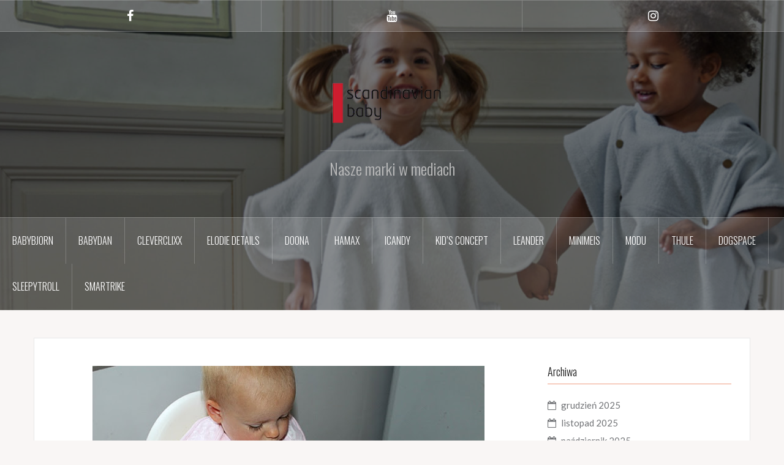

--- FILE ---
content_type: text/html; charset=UTF-8
request_url: https://scandinavianbaby.media/kreatywniewdomu-pl-06-2019-herobility-na-drodze-ku-samodzielnosci/
body_size: 10298
content:
<!DOCTYPE html>
<html lang="pl-PL">
<head>
<meta charset="UTF-8">
<meta name="viewport" content="width=device-width, initial-scale=1">
<link rel="profile" href="http://gmpg.org/xfn/11">
<link rel="pingback" href="https://scandinavianbaby.media/xmlrpc.php">
<link rel="shortcut icon" href="http://scandinavianbaby.media/wp-content/uploads/2018/11/logo_scaninavianbaby_dobre.jpg" />

<title>Kreatywniewdomu.pl &#8211; 06.2019 &#8211; Herobility &#8211; na drodze ku samodzielności</title>
<meta name='robots' content='max-image-preview:large' />
<link rel='dns-prefetch' href='//fonts.googleapis.com' />
<link rel="alternate" type="application/rss+xml" title=" &raquo; Kanał z wpisami" href="https://scandinavianbaby.media/feed/" />
<link rel="alternate" type="application/rss+xml" title=" &raquo; Kanał z komentarzami" href="https://scandinavianbaby.media/comments/feed/" />
<link rel="alternate" type="application/rss+xml" title=" &raquo; Kreatywniewdomu.pl &#8211; 06.2019 &#8211; Herobility &#8211; na drodze ku samodzielności Kanał z komentarzami" href="https://scandinavianbaby.media/kreatywniewdomu-pl-06-2019-herobility-na-drodze-ku-samodzielnosci/feed/" />
<script type="text/javascript">
window._wpemojiSettings = {"baseUrl":"https:\/\/s.w.org\/images\/core\/emoji\/14.0.0\/72x72\/","ext":".png","svgUrl":"https:\/\/s.w.org\/images\/core\/emoji\/14.0.0\/svg\/","svgExt":".svg","source":{"concatemoji":"https:\/\/scandinavianbaby.media\/wp-includes\/js\/wp-emoji-release.min.js?ver=6.3.7"}};
/*! This file is auto-generated */
!function(i,n){var o,s,e;function c(e){try{var t={supportTests:e,timestamp:(new Date).valueOf()};sessionStorage.setItem(o,JSON.stringify(t))}catch(e){}}function p(e,t,n){e.clearRect(0,0,e.canvas.width,e.canvas.height),e.fillText(t,0,0);var t=new Uint32Array(e.getImageData(0,0,e.canvas.width,e.canvas.height).data),r=(e.clearRect(0,0,e.canvas.width,e.canvas.height),e.fillText(n,0,0),new Uint32Array(e.getImageData(0,0,e.canvas.width,e.canvas.height).data));return t.every(function(e,t){return e===r[t]})}function u(e,t,n){switch(t){case"flag":return n(e,"\ud83c\udff3\ufe0f\u200d\u26a7\ufe0f","\ud83c\udff3\ufe0f\u200b\u26a7\ufe0f")?!1:!n(e,"\ud83c\uddfa\ud83c\uddf3","\ud83c\uddfa\u200b\ud83c\uddf3")&&!n(e,"\ud83c\udff4\udb40\udc67\udb40\udc62\udb40\udc65\udb40\udc6e\udb40\udc67\udb40\udc7f","\ud83c\udff4\u200b\udb40\udc67\u200b\udb40\udc62\u200b\udb40\udc65\u200b\udb40\udc6e\u200b\udb40\udc67\u200b\udb40\udc7f");case"emoji":return!n(e,"\ud83e\udef1\ud83c\udffb\u200d\ud83e\udef2\ud83c\udfff","\ud83e\udef1\ud83c\udffb\u200b\ud83e\udef2\ud83c\udfff")}return!1}function f(e,t,n){var r="undefined"!=typeof WorkerGlobalScope&&self instanceof WorkerGlobalScope?new OffscreenCanvas(300,150):i.createElement("canvas"),a=r.getContext("2d",{willReadFrequently:!0}),o=(a.textBaseline="top",a.font="600 32px Arial",{});return e.forEach(function(e){o[e]=t(a,e,n)}),o}function t(e){var t=i.createElement("script");t.src=e,t.defer=!0,i.head.appendChild(t)}"undefined"!=typeof Promise&&(o="wpEmojiSettingsSupports",s=["flag","emoji"],n.supports={everything:!0,everythingExceptFlag:!0},e=new Promise(function(e){i.addEventListener("DOMContentLoaded",e,{once:!0})}),new Promise(function(t){var n=function(){try{var e=JSON.parse(sessionStorage.getItem(o));if("object"==typeof e&&"number"==typeof e.timestamp&&(new Date).valueOf()<e.timestamp+604800&&"object"==typeof e.supportTests)return e.supportTests}catch(e){}return null}();if(!n){if("undefined"!=typeof Worker&&"undefined"!=typeof OffscreenCanvas&&"undefined"!=typeof URL&&URL.createObjectURL&&"undefined"!=typeof Blob)try{var e="postMessage("+f.toString()+"("+[JSON.stringify(s),u.toString(),p.toString()].join(",")+"));",r=new Blob([e],{type:"text/javascript"}),a=new Worker(URL.createObjectURL(r),{name:"wpTestEmojiSupports"});return void(a.onmessage=function(e){c(n=e.data),a.terminate(),t(n)})}catch(e){}c(n=f(s,u,p))}t(n)}).then(function(e){for(var t in e)n.supports[t]=e[t],n.supports.everything=n.supports.everything&&n.supports[t],"flag"!==t&&(n.supports.everythingExceptFlag=n.supports.everythingExceptFlag&&n.supports[t]);n.supports.everythingExceptFlag=n.supports.everythingExceptFlag&&!n.supports.flag,n.DOMReady=!1,n.readyCallback=function(){n.DOMReady=!0}}).then(function(){return e}).then(function(){var e;n.supports.everything||(n.readyCallback(),(e=n.source||{}).concatemoji?t(e.concatemoji):e.wpemoji&&e.twemoji&&(t(e.twemoji),t(e.wpemoji)))}))}((window,document),window._wpemojiSettings);
</script>
<style type="text/css">
img.wp-smiley,
img.emoji {
	display: inline !important;
	border: none !important;
	box-shadow: none !important;
	height: 1em !important;
	width: 1em !important;
	margin: 0 0.07em !important;
	vertical-align: -0.1em !important;
	background: none !important;
	padding: 0 !important;
}
</style>
	<link rel='stylesheet' id='oria-bootstrap-css' href='https://scandinavianbaby.media/wp-content/themes/oria/css/bootstrap/bootstrap.min.css?ver=1' type='text/css' media='all' />
<link rel='stylesheet' id='wp-block-library-css' href='https://scandinavianbaby.media/wp-includes/css/dist/block-library/style.min.css?ver=6.3.7' type='text/css' media='all' />
<style id='classic-theme-styles-inline-css' type='text/css'>
/*! This file is auto-generated */
.wp-block-button__link{color:#fff;background-color:#32373c;border-radius:9999px;box-shadow:none;text-decoration:none;padding:calc(.667em + 2px) calc(1.333em + 2px);font-size:1.125em}.wp-block-file__button{background:#32373c;color:#fff;text-decoration:none}
</style>
<style id='global-styles-inline-css' type='text/css'>
body{--wp--preset--color--black: #000000;--wp--preset--color--cyan-bluish-gray: #abb8c3;--wp--preset--color--white: #ffffff;--wp--preset--color--pale-pink: #f78da7;--wp--preset--color--vivid-red: #cf2e2e;--wp--preset--color--luminous-vivid-orange: #ff6900;--wp--preset--color--luminous-vivid-amber: #fcb900;--wp--preset--color--light-green-cyan: #7bdcb5;--wp--preset--color--vivid-green-cyan: #00d084;--wp--preset--color--pale-cyan-blue: #8ed1fc;--wp--preset--color--vivid-cyan-blue: #0693e3;--wp--preset--color--vivid-purple: #9b51e0;--wp--preset--gradient--vivid-cyan-blue-to-vivid-purple: linear-gradient(135deg,rgba(6,147,227,1) 0%,rgb(155,81,224) 100%);--wp--preset--gradient--light-green-cyan-to-vivid-green-cyan: linear-gradient(135deg,rgb(122,220,180) 0%,rgb(0,208,130) 100%);--wp--preset--gradient--luminous-vivid-amber-to-luminous-vivid-orange: linear-gradient(135deg,rgba(252,185,0,1) 0%,rgba(255,105,0,1) 100%);--wp--preset--gradient--luminous-vivid-orange-to-vivid-red: linear-gradient(135deg,rgba(255,105,0,1) 0%,rgb(207,46,46) 100%);--wp--preset--gradient--very-light-gray-to-cyan-bluish-gray: linear-gradient(135deg,rgb(238,238,238) 0%,rgb(169,184,195) 100%);--wp--preset--gradient--cool-to-warm-spectrum: linear-gradient(135deg,rgb(74,234,220) 0%,rgb(151,120,209) 20%,rgb(207,42,186) 40%,rgb(238,44,130) 60%,rgb(251,105,98) 80%,rgb(254,248,76) 100%);--wp--preset--gradient--blush-light-purple: linear-gradient(135deg,rgb(255,206,236) 0%,rgb(152,150,240) 100%);--wp--preset--gradient--blush-bordeaux: linear-gradient(135deg,rgb(254,205,165) 0%,rgb(254,45,45) 50%,rgb(107,0,62) 100%);--wp--preset--gradient--luminous-dusk: linear-gradient(135deg,rgb(255,203,112) 0%,rgb(199,81,192) 50%,rgb(65,88,208) 100%);--wp--preset--gradient--pale-ocean: linear-gradient(135deg,rgb(255,245,203) 0%,rgb(182,227,212) 50%,rgb(51,167,181) 100%);--wp--preset--gradient--electric-grass: linear-gradient(135deg,rgb(202,248,128) 0%,rgb(113,206,126) 100%);--wp--preset--gradient--midnight: linear-gradient(135deg,rgb(2,3,129) 0%,rgb(40,116,252) 100%);--wp--preset--font-size--small: 13px;--wp--preset--font-size--medium: 20px;--wp--preset--font-size--large: 36px;--wp--preset--font-size--x-large: 42px;--wp--preset--spacing--20: 0.44rem;--wp--preset--spacing--30: 0.67rem;--wp--preset--spacing--40: 1rem;--wp--preset--spacing--50: 1.5rem;--wp--preset--spacing--60: 2.25rem;--wp--preset--spacing--70: 3.38rem;--wp--preset--spacing--80: 5.06rem;--wp--preset--shadow--natural: 6px 6px 9px rgba(0, 0, 0, 0.2);--wp--preset--shadow--deep: 12px 12px 50px rgba(0, 0, 0, 0.4);--wp--preset--shadow--sharp: 6px 6px 0px rgba(0, 0, 0, 0.2);--wp--preset--shadow--outlined: 6px 6px 0px -3px rgba(255, 255, 255, 1), 6px 6px rgba(0, 0, 0, 1);--wp--preset--shadow--crisp: 6px 6px 0px rgba(0, 0, 0, 1);}:where(.is-layout-flex){gap: 0.5em;}:where(.is-layout-grid){gap: 0.5em;}body .is-layout-flow > .alignleft{float: left;margin-inline-start: 0;margin-inline-end: 2em;}body .is-layout-flow > .alignright{float: right;margin-inline-start: 2em;margin-inline-end: 0;}body .is-layout-flow > .aligncenter{margin-left: auto !important;margin-right: auto !important;}body .is-layout-constrained > .alignleft{float: left;margin-inline-start: 0;margin-inline-end: 2em;}body .is-layout-constrained > .alignright{float: right;margin-inline-start: 2em;margin-inline-end: 0;}body .is-layout-constrained > .aligncenter{margin-left: auto !important;margin-right: auto !important;}body .is-layout-constrained > :where(:not(.alignleft):not(.alignright):not(.alignfull)){max-width: var(--wp--style--global--content-size);margin-left: auto !important;margin-right: auto !important;}body .is-layout-constrained > .alignwide{max-width: var(--wp--style--global--wide-size);}body .is-layout-flex{display: flex;}body .is-layout-flex{flex-wrap: wrap;align-items: center;}body .is-layout-flex > *{margin: 0;}body .is-layout-grid{display: grid;}body .is-layout-grid > *{margin: 0;}:where(.wp-block-columns.is-layout-flex){gap: 2em;}:where(.wp-block-columns.is-layout-grid){gap: 2em;}:where(.wp-block-post-template.is-layout-flex){gap: 1.25em;}:where(.wp-block-post-template.is-layout-grid){gap: 1.25em;}.has-black-color{color: var(--wp--preset--color--black) !important;}.has-cyan-bluish-gray-color{color: var(--wp--preset--color--cyan-bluish-gray) !important;}.has-white-color{color: var(--wp--preset--color--white) !important;}.has-pale-pink-color{color: var(--wp--preset--color--pale-pink) !important;}.has-vivid-red-color{color: var(--wp--preset--color--vivid-red) !important;}.has-luminous-vivid-orange-color{color: var(--wp--preset--color--luminous-vivid-orange) !important;}.has-luminous-vivid-amber-color{color: var(--wp--preset--color--luminous-vivid-amber) !important;}.has-light-green-cyan-color{color: var(--wp--preset--color--light-green-cyan) !important;}.has-vivid-green-cyan-color{color: var(--wp--preset--color--vivid-green-cyan) !important;}.has-pale-cyan-blue-color{color: var(--wp--preset--color--pale-cyan-blue) !important;}.has-vivid-cyan-blue-color{color: var(--wp--preset--color--vivid-cyan-blue) !important;}.has-vivid-purple-color{color: var(--wp--preset--color--vivid-purple) !important;}.has-black-background-color{background-color: var(--wp--preset--color--black) !important;}.has-cyan-bluish-gray-background-color{background-color: var(--wp--preset--color--cyan-bluish-gray) !important;}.has-white-background-color{background-color: var(--wp--preset--color--white) !important;}.has-pale-pink-background-color{background-color: var(--wp--preset--color--pale-pink) !important;}.has-vivid-red-background-color{background-color: var(--wp--preset--color--vivid-red) !important;}.has-luminous-vivid-orange-background-color{background-color: var(--wp--preset--color--luminous-vivid-orange) !important;}.has-luminous-vivid-amber-background-color{background-color: var(--wp--preset--color--luminous-vivid-amber) !important;}.has-light-green-cyan-background-color{background-color: var(--wp--preset--color--light-green-cyan) !important;}.has-vivid-green-cyan-background-color{background-color: var(--wp--preset--color--vivid-green-cyan) !important;}.has-pale-cyan-blue-background-color{background-color: var(--wp--preset--color--pale-cyan-blue) !important;}.has-vivid-cyan-blue-background-color{background-color: var(--wp--preset--color--vivid-cyan-blue) !important;}.has-vivid-purple-background-color{background-color: var(--wp--preset--color--vivid-purple) !important;}.has-black-border-color{border-color: var(--wp--preset--color--black) !important;}.has-cyan-bluish-gray-border-color{border-color: var(--wp--preset--color--cyan-bluish-gray) !important;}.has-white-border-color{border-color: var(--wp--preset--color--white) !important;}.has-pale-pink-border-color{border-color: var(--wp--preset--color--pale-pink) !important;}.has-vivid-red-border-color{border-color: var(--wp--preset--color--vivid-red) !important;}.has-luminous-vivid-orange-border-color{border-color: var(--wp--preset--color--luminous-vivid-orange) !important;}.has-luminous-vivid-amber-border-color{border-color: var(--wp--preset--color--luminous-vivid-amber) !important;}.has-light-green-cyan-border-color{border-color: var(--wp--preset--color--light-green-cyan) !important;}.has-vivid-green-cyan-border-color{border-color: var(--wp--preset--color--vivid-green-cyan) !important;}.has-pale-cyan-blue-border-color{border-color: var(--wp--preset--color--pale-cyan-blue) !important;}.has-vivid-cyan-blue-border-color{border-color: var(--wp--preset--color--vivid-cyan-blue) !important;}.has-vivid-purple-border-color{border-color: var(--wp--preset--color--vivid-purple) !important;}.has-vivid-cyan-blue-to-vivid-purple-gradient-background{background: var(--wp--preset--gradient--vivid-cyan-blue-to-vivid-purple) !important;}.has-light-green-cyan-to-vivid-green-cyan-gradient-background{background: var(--wp--preset--gradient--light-green-cyan-to-vivid-green-cyan) !important;}.has-luminous-vivid-amber-to-luminous-vivid-orange-gradient-background{background: var(--wp--preset--gradient--luminous-vivid-amber-to-luminous-vivid-orange) !important;}.has-luminous-vivid-orange-to-vivid-red-gradient-background{background: var(--wp--preset--gradient--luminous-vivid-orange-to-vivid-red) !important;}.has-very-light-gray-to-cyan-bluish-gray-gradient-background{background: var(--wp--preset--gradient--very-light-gray-to-cyan-bluish-gray) !important;}.has-cool-to-warm-spectrum-gradient-background{background: var(--wp--preset--gradient--cool-to-warm-spectrum) !important;}.has-blush-light-purple-gradient-background{background: var(--wp--preset--gradient--blush-light-purple) !important;}.has-blush-bordeaux-gradient-background{background: var(--wp--preset--gradient--blush-bordeaux) !important;}.has-luminous-dusk-gradient-background{background: var(--wp--preset--gradient--luminous-dusk) !important;}.has-pale-ocean-gradient-background{background: var(--wp--preset--gradient--pale-ocean) !important;}.has-electric-grass-gradient-background{background: var(--wp--preset--gradient--electric-grass) !important;}.has-midnight-gradient-background{background: var(--wp--preset--gradient--midnight) !important;}.has-small-font-size{font-size: var(--wp--preset--font-size--small) !important;}.has-medium-font-size{font-size: var(--wp--preset--font-size--medium) !important;}.has-large-font-size{font-size: var(--wp--preset--font-size--large) !important;}.has-x-large-font-size{font-size: var(--wp--preset--font-size--x-large) !important;}
.wp-block-navigation a:where(:not(.wp-element-button)){color: inherit;}
:where(.wp-block-post-template.is-layout-flex){gap: 1.25em;}:where(.wp-block-post-template.is-layout-grid){gap: 1.25em;}
:where(.wp-block-columns.is-layout-flex){gap: 2em;}:where(.wp-block-columns.is-layout-grid){gap: 2em;}
.wp-block-pullquote{font-size: 1.5em;line-height: 1.6;}
</style>
<link rel='stylesheet' id='oria-style-css' href='https://scandinavianbaby.media/wp-content/themes/oria/style.css?ver=6.3.7' type='text/css' media='all' />
<style id='oria-style-inline-css' type='text/css'>
body, .widget a { color:#717376}
.site-title a, .site-title a:hover { color:#fff}
.site-description { color:#bbb}
.site-logo { max-width:195px; }
.site-branding { padding-top:65px;padding-bottom:65px; }
.site-title { font-size:34px; }
.site-description { font-size:26px; }
h1 { font-size:25px; }
h2 { font-size:26px; }
h6 { font-size:11px; }
body { font-size:15px; }

</style>
<link rel='stylesheet' id='oria-body-fonts-css' href='//fonts.googleapis.com/css?family=Lato%3A400%2C700%2C400italic%2C700italic&#038;ver=6.3.7' type='text/css' media='all' />
<link rel='stylesheet' id='oria-headings-fonts-css' href='//fonts.googleapis.com/css?family=Oswald%3A300%2C700&#038;ver=6.3.7' type='text/css' media='all' />
<link rel='stylesheet' id='oria-fontawesome-css' href='https://scandinavianbaby.media/wp-content/themes/oria/fonts/font-awesome.min.css?ver=6.3.7' type='text/css' media='all' />
<script type='text/javascript' src='https://scandinavianbaby.media/wp-includes/js/jquery/jquery.min.js?ver=3.7.0' id='jquery-core-js'></script>
<script type='text/javascript' src='https://scandinavianbaby.media/wp-includes/js/jquery/jquery-migrate.min.js?ver=3.4.1' id='jquery-migrate-js'></script>
<script type='text/javascript' src='https://scandinavianbaby.media/wp-content/themes/oria/js/jquery.fitvids.js?ver=1' id='oria-fitvids-js'></script>
<script type='text/javascript' src='https://scandinavianbaby.media/wp-content/themes/oria/js/jquery.slicknav.min.js?ver=1' id='oria-slicknav-js'></script>
<script type='text/javascript' src='https://scandinavianbaby.media/wp-content/themes/oria/js/parallax.min.js?ver=1' id='oria-parallax-js'></script>
<script type='text/javascript' src='https://scandinavianbaby.media/wp-content/themes/oria/js/scripts.js?ver=1' id='oria-scripts-js'></script>
<script type='text/javascript' src='https://scandinavianbaby.media/wp-includes/js/imagesloaded.min.js?ver=4.1.4' id='imagesloaded-js'></script>
<script type='text/javascript' src='https://scandinavianbaby.media/wp-includes/js/masonry.min.js?ver=4.2.2' id='masonry-js'></script>
<script type='text/javascript' src='https://scandinavianbaby.media/wp-content/themes/oria/js/imagesloaded.pkgd.min.js?ver=1' id='oria-imagesloaded-js'></script>
<script type='text/javascript' src='https://scandinavianbaby.media/wp-content/themes/oria/js/masonry-init.js?ver=1' id='oria-masonry-init-js'></script>
<script type='text/javascript' src='https://scandinavianbaby.media/wp-content/themes/oria/js/owl.carousel.min.js?ver=1' id='oria-owl-script-js'></script>
<script type='text/javascript' id='oria-slider-init-js-extra'>
/* <![CDATA[ */
var sliderOptions = {"slideshowspeed":"4000"};
/* ]]> */
</script>
<script type='text/javascript' src='https://scandinavianbaby.media/wp-content/themes/oria/js/slider-init.js?ver=1' id='oria-slider-init-js'></script>
<link rel="https://api.w.org/" href="https://scandinavianbaby.media/wp-json/" /><link rel="alternate" type="application/json" href="https://scandinavianbaby.media/wp-json/wp/v2/posts/1584" /><link rel="EditURI" type="application/rsd+xml" title="RSD" href="https://scandinavianbaby.media/xmlrpc.php?rsd" />
<meta name="generator" content="WordPress 6.3.7" />
<link rel="canonical" href="https://scandinavianbaby.media/kreatywniewdomu-pl-06-2019-herobility-na-drodze-ku-samodzielnosci/" />
<link rel='shortlink' href='https://scandinavianbaby.media/?p=1584' />
<link rel="alternate" type="application/json+oembed" href="https://scandinavianbaby.media/wp-json/oembed/1.0/embed?url=https%3A%2F%2Fscandinavianbaby.media%2Fkreatywniewdomu-pl-06-2019-herobility-na-drodze-ku-samodzielnosci%2F" />
<link rel="alternate" type="text/xml+oembed" href="https://scandinavianbaby.media/wp-json/oembed/1.0/embed?url=https%3A%2F%2Fscandinavianbaby.media%2Fkreatywniewdomu-pl-06-2019-herobility-na-drodze-ku-samodzielnosci%2F&#038;format=xml" />
<!--[if lt IE 9]>
<script src="https://scandinavianbaby.media/wp-content/themes/oria/js/html5shiv.js"></script>
<![endif]-->
		<style type="text/css">
			.site-header {
				background-image: url(https://scandinavianbaby.media/wp-content/uploads/2024/02/cropped-7333222020789-70655202102NA-Bath-Poncho-Vanilla-White-LP-3-1.jpg);
			}
		</style>
		<link rel="icon" href="https://scandinavianbaby.media/wp-content/uploads/2018/11/cropped-logo_1_big-32x32.png" sizes="32x32" />
<link rel="icon" href="https://scandinavianbaby.media/wp-content/uploads/2018/11/cropped-logo_1_big-192x192.png" sizes="192x192" />
<link rel="apple-touch-icon" href="https://scandinavianbaby.media/wp-content/uploads/2018/11/cropped-logo_1_big-180x180.png" />
<meta name="msapplication-TileImage" content="https://scandinavianbaby.media/wp-content/uploads/2018/11/cropped-logo_1_big-270x270.png" />
</head>

<body class="post-template-default single single-post postid-1584 single-format-standard group-blog">


<div id="page" class="hfeed site">
	<a class="skip-link screen-reader-text" href="#content">Przejdź do treści</a>

	<header id="masthead" class="site-header" role="banner">

		<div class="top-bar clearfix no-toggle">
						<nav class="social-navigation clearfix">
				<div class="menu-social-links-container"><ul id="menu-social-links" class="menu clearfix"><li id="menu-item-365" class="menu-item menu-item-type-custom menu-item-object-custom menu-item-365"><a href="https://pl-pl.facebook.com/SCANDINAVIANBABY/"><span class="screen-reader-text">Facebook</span></a></li>
<li id="menu-item-366" class="menu-item menu-item-type-custom menu-item-object-custom menu-item-366"><a href="https://www.youtube.com/user/ScandinavianBaby/videos"><span class="screen-reader-text">Youtube</span></a></li>
<li id="menu-item-367" class="menu-item menu-item-type-custom menu-item-object-custom menu-item-367"><a href="https://www.instagram.com/scandinavianbaby/"><span class="screen-reader-text">Instagram</span></a></li>
</ul></div>			</nav>
					
					</div>

		<div class="container">
			<div class="site-branding">
				<a href="https://scandinavianbaby.media/" title=""><img class="site-logo show-title" src="http://scandinavianbaby.media/wp-content/uploads/2018/11/logo_1_big.png" alt="" /></a><h1 class="site-title"><a href="https://scandinavianbaby.media/" rel="home"></a></h1><h2 class="site-description">Nasze marki w mediach</h2>			</div><!-- .site-branding -->
		</div>

		<nav id="site-navigation" class="main-navigation" role="navigation">
			<div class="menu-main-container"><ul id="primary-menu" class="menu clearfix"><li id="menu-item-1128" class="menu-item menu-item-type-taxonomy menu-item-object-category menu-item-1128"><a href="https://scandinavianbaby.media/category/babybjorn/">BabyBjorn</a></li>
<li id="menu-item-1130" class="menu-item menu-item-type-taxonomy menu-item-object-category menu-item-1130"><a href="https://scandinavianbaby.media/category/babydan/">BabyDan</a></li>
<li id="menu-item-20652" class="menu-item menu-item-type-taxonomy menu-item-object-category menu-item-20652"><a href="https://scandinavianbaby.media/category/cleverclixx/">Cleverclixx</a></li>
<li id="menu-item-1127" class="menu-item menu-item-type-taxonomy menu-item-object-category menu-item-1127"><a href="https://scandinavianbaby.media/category/elodiedetails/">Elodie Details</a></li>
<li id="menu-item-26111" class="menu-item menu-item-type-taxonomy menu-item-object-category menu-item-26111"><a href="https://scandinavianbaby.media/category/doona/">Doona</a></li>
<li id="menu-item-19870" class="menu-item menu-item-type-taxonomy menu-item-object-category menu-item-19870"><a href="https://scandinavianbaby.media/category/hamax/">Hamax</a></li>
<li id="menu-item-13188" class="menu-item menu-item-type-taxonomy menu-item-object-category menu-item-13188"><a href="https://scandinavianbaby.media/category/icandy/">iCandy</a></li>
<li id="menu-item-13189" class="menu-item menu-item-type-taxonomy menu-item-object-category menu-item-13189"><a href="https://scandinavianbaby.media/category/kids-concept/">Kid&#8217;s Concept</a></li>
<li id="menu-item-10146" class="menu-item menu-item-type-taxonomy menu-item-object-category menu-item-10146"><a href="https://scandinavianbaby.media/category/leander/">LEANDER</a></li>
<li id="menu-item-10657" class="menu-item menu-item-type-taxonomy menu-item-object-category menu-item-10657"><a href="https://scandinavianbaby.media/category/minimeis/">MiniMeis</a></li>
<li id="menu-item-6927" class="menu-item menu-item-type-taxonomy menu-item-object-category menu-item-6927"><a href="https://scandinavianbaby.media/category/modu/">MODU</a></li>
<li id="menu-item-1126" class="menu-item menu-item-type-taxonomy menu-item-object-category menu-item-1126"><a href="https://scandinavianbaby.media/category/thule/">Thule</a></li>
<li id="menu-item-11666" class="menu-item menu-item-type-taxonomy menu-item-object-category menu-item-11666"><a href="https://scandinavianbaby.media/category/dogspace/">DogSpace</a></li>
<li id="menu-item-19006" class="menu-item menu-item-type-taxonomy menu-item-object-category menu-item-19006"><a href="https://scandinavianbaby.media/category/sleepytroll/">Sleepytroll</a></li>
<li id="menu-item-20577" class="menu-item menu-item-type-taxonomy menu-item-object-category menu-item-20577"><a href="https://scandinavianbaby.media/category/smartrike/">smarTrike</a></li>
</ul></div>		</nav><!-- #site-navigation -->
		<nav class="mobile-nav">
    </nav>
	</header><!-- #masthead -->
	
	
	<div id="content" class="site-content clearfix">
				<div class="container content-wrapper">
		
	<div id="primary" class="content-area">
		<main id="main" class="site-main" role="main">

		
			
<article id="post-1584" class="post-1584 post type-post status-publish format-standard has-post-thumbnail hentry category-herobility tag-bidon-herobility tag-butelka-herobility tag-herobility tag-herobility-bidon-dla-dziecka tag-herobility-butelka-dla-dzieci tag-herobility-kubek-niekapek tag-herobility-sliniak tag-herobility-sztucce tag-herobility-zastawa">

			<div class="single-thumb">
			<img width="640" height="427" src="https://scandinavianbaby.media/wp-content/uploads/2019/06/kreatywniewdomu.jpg" class="attachment-oria-large-thumb size-oria-large-thumb wp-post-image" alt="" decoding="async" fetchpriority="high" srcset="https://scandinavianbaby.media/wp-content/uploads/2019/06/kreatywniewdomu.jpg 640w, https://scandinavianbaby.media/wp-content/uploads/2019/06/kreatywniewdomu-300x200.jpg 300w, https://scandinavianbaby.media/wp-content/uploads/2019/06/kreatywniewdomu-390x260.jpg 390w, https://scandinavianbaby.media/wp-content/uploads/2019/06/kreatywniewdomu-520x347.jpg 520w" sizes="(max-width: 640px) 100vw, 640px" />		</div>
		
	<header class="entry-header">
		<h1 class="entry-title">Kreatywniewdomu.pl &#8211; 06.2019 &#8211; Herobility &#8211; na drodze ku samodzielności</h1>
			</header><!-- .entry-header -->

	<div class="entry-content">
		<p>Autor: <a href="http://www.kreatywniewdomu.pl/2019/06/herobility-na-drodze-ku-samodzielnosci.html?fbclid=IwAR0DWc1z1kI7AJ9fhjEyh4FBtzuXTpm3LXs4-hW6XtX703wiE7CUrqWZp_U" target="_blank" rel="noopener noreferrer">kreatywniewdomu.pl</a> &#8211; Ewelina Gancarz<br />
Produkt: <a href="https://scandinavianbaby.pl/pol_n_Herobility-1066.html" target="_blank" rel="noopener noreferrer">Herobility</a><br />
Data: 12.06.2019<br />
URL: <a href="http://www.kreatywniewdomu.pl/2019/06/herobility-na-drodze-ku-samodzielnosci.html?fbclid=IwAR0DWc1z1kI7AJ9fhjEyh4FBtzuXTpm3LXs4-hW6XtX703wiE7CUrqWZp_U" target="_blank" rel="noopener noreferrer">http://www.kreatywniewdomu.pl/2019/06/herobility-na-drodze-ku-samodzielnosci.html?fbclid=IwAR0DWc1z1kI7AJ9fhjEyh4FBtzuXTpm3LXs4-hW6XtX703wiE7CUrqWZp_U</a></p>
			</div><!-- .entry-content -->

	</article><!-- #post-## -->

			
	<nav class="navigation post-navigation" aria-label="Wpisy">
		<h2 class="screen-reader-text">Nawigacja wpisu</h2>
		<div class="nav-links"><div class="nav-previous"><a href="https://scandinavianbaby.media/joana_kolita-06-2019-kompletowanie-wyprawki-z-herobility/" rel="prev">joana_kolita &#8211; 06.2019 &#8211; Kompletowanie wyprawki z Herobility</a></div><div class="nav-next"><a href="https://scandinavianbaby.media/dobra-mama-pl-06-2019-thule-sleek-black-on-black/" rel="next">Dobra-mama.pl &#8211; 06.2019 &#8211; Thule Sleek Black on Black</a></div></div>
	</nav>
			
<div id="comments" class="comments-area">

	
	
	
		<div id="respond" class="comment-respond">
		<h3 id="reply-title" class="comment-reply-title">Dodaj komentarz <small><a rel="nofollow" id="cancel-comment-reply-link" href="/kreatywniewdomu-pl-06-2019-herobility-na-drodze-ku-samodzielnosci/#respond" style="display:none;">Anuluj pisanie odpowiedzi</a></small></h3><form action="https://scandinavianbaby.media/wp-comments-post.php" method="post" id="commentform" class="comment-form" novalidate><p class="comment-form-comment"><label for="comment">Komentarz <span class="required">*</span></label> <textarea id="comment" name="comment" cols="45" rows="8" maxlength="65525" required></textarea></p><p class="comment-form-author"><label for="author">Nazwa <span class="required">*</span></label> <input id="author" name="author" type="text" value="" size="30" maxlength="245" autocomplete="name" required /></p>
<p class="comment-form-email"><label for="email">E-mail <span class="required">*</span></label> <input id="email" name="email" type="email" value="" size="30" maxlength="100" autocomplete="email" required /></p>
<p class="comment-form-url"><label for="url">Witryna internetowa</label> <input id="url" name="url" type="url" value="" size="30" maxlength="200" autocomplete="url" /></p>
<p class="comment-form-cookies-consent"><input id="wp-comment-cookies-consent" name="wp-comment-cookies-consent" type="checkbox" value="yes" /> <label for="wp-comment-cookies-consent">Zapamiętaj moje dane w tej przeglądarce podczas pisania kolejnych komentarzy.</label></p>
<p class="form-submit"><input name="submit" type="submit" id="submit" class="submit" value="Opublikuj komentarz" /> <input type='hidden' name='comment_post_ID' value='1584' id='comment_post_ID' />
<input type='hidden' name='comment_parent' id='comment_parent' value='0' />
</p></form>	</div><!-- #respond -->
	
</div><!-- #comments -->

		
		</main><!-- #main -->
	</div><!-- #primary -->

	
<div id="secondary" class="widget-area no-toggle" role="complementary">
	<span class="sidebar-close"><i class="fa fa-times"></i></span>
	<aside id="archives-3" class="widget widget_archive"><h4 class="widget-title">Archiwa</h4>
			<ul>
					<li><a href='https://scandinavianbaby.media/2025/12/'>grudzień 2025</a></li>
	<li><a href='https://scandinavianbaby.media/2025/11/'>listopad 2025</a></li>
	<li><a href='https://scandinavianbaby.media/2025/10/'>październik 2025</a></li>
	<li><a href='https://scandinavianbaby.media/2025/09/'>wrzesień 2025</a></li>
	<li><a href='https://scandinavianbaby.media/2025/08/'>sierpień 2025</a></li>
	<li><a href='https://scandinavianbaby.media/2025/07/'>lipiec 2025</a></li>
	<li><a href='https://scandinavianbaby.media/2025/06/'>czerwiec 2025</a></li>
	<li><a href='https://scandinavianbaby.media/2025/05/'>maj 2025</a></li>
	<li><a href='https://scandinavianbaby.media/2025/04/'>kwiecień 2025</a></li>
	<li><a href='https://scandinavianbaby.media/2025/03/'>marzec 2025</a></li>
	<li><a href='https://scandinavianbaby.media/2025/02/'>luty 2025</a></li>
	<li><a href='https://scandinavianbaby.media/2025/01/'>styczeń 2025</a></li>
	<li><a href='https://scandinavianbaby.media/2024/12/'>grudzień 2024</a></li>
	<li><a href='https://scandinavianbaby.media/2024/11/'>listopad 2024</a></li>
	<li><a href='https://scandinavianbaby.media/2024/10/'>październik 2024</a></li>
	<li><a href='https://scandinavianbaby.media/2024/09/'>wrzesień 2024</a></li>
	<li><a href='https://scandinavianbaby.media/2024/08/'>sierpień 2024</a></li>
	<li><a href='https://scandinavianbaby.media/2024/07/'>lipiec 2024</a></li>
	<li><a href='https://scandinavianbaby.media/2024/06/'>czerwiec 2024</a></li>
	<li><a href='https://scandinavianbaby.media/2024/05/'>maj 2024</a></li>
	<li><a href='https://scandinavianbaby.media/2024/04/'>kwiecień 2024</a></li>
	<li><a href='https://scandinavianbaby.media/2024/03/'>marzec 2024</a></li>
	<li><a href='https://scandinavianbaby.media/2024/02/'>luty 2024</a></li>
	<li><a href='https://scandinavianbaby.media/2024/01/'>styczeń 2024</a></li>
	<li><a href='https://scandinavianbaby.media/2023/12/'>grudzień 2023</a></li>
	<li><a href='https://scandinavianbaby.media/2023/11/'>listopad 2023</a></li>
	<li><a href='https://scandinavianbaby.media/2023/10/'>październik 2023</a></li>
	<li><a href='https://scandinavianbaby.media/2023/09/'>wrzesień 2023</a></li>
	<li><a href='https://scandinavianbaby.media/2023/08/'>sierpień 2023</a></li>
	<li><a href='https://scandinavianbaby.media/2023/07/'>lipiec 2023</a></li>
	<li><a href='https://scandinavianbaby.media/2023/06/'>czerwiec 2023</a></li>
	<li><a href='https://scandinavianbaby.media/2023/05/'>maj 2023</a></li>
	<li><a href='https://scandinavianbaby.media/2023/03/'>marzec 2023</a></li>
	<li><a href='https://scandinavianbaby.media/2023/02/'>luty 2023</a></li>
	<li><a href='https://scandinavianbaby.media/2023/01/'>styczeń 2023</a></li>
	<li><a href='https://scandinavianbaby.media/2022/12/'>grudzień 2022</a></li>
	<li><a href='https://scandinavianbaby.media/2022/11/'>listopad 2022</a></li>
	<li><a href='https://scandinavianbaby.media/2022/10/'>październik 2022</a></li>
	<li><a href='https://scandinavianbaby.media/2022/09/'>wrzesień 2022</a></li>
	<li><a href='https://scandinavianbaby.media/2022/08/'>sierpień 2022</a></li>
	<li><a href='https://scandinavianbaby.media/2022/07/'>lipiec 2022</a></li>
	<li><a href='https://scandinavianbaby.media/2022/06/'>czerwiec 2022</a></li>
	<li><a href='https://scandinavianbaby.media/2022/05/'>maj 2022</a></li>
	<li><a href='https://scandinavianbaby.media/2022/04/'>kwiecień 2022</a></li>
	<li><a href='https://scandinavianbaby.media/2022/03/'>marzec 2022</a></li>
	<li><a href='https://scandinavianbaby.media/2022/02/'>luty 2022</a></li>
	<li><a href='https://scandinavianbaby.media/2022/01/'>styczeń 2022</a></li>
	<li><a href='https://scandinavianbaby.media/2021/12/'>grudzień 2021</a></li>
	<li><a href='https://scandinavianbaby.media/2021/11/'>listopad 2021</a></li>
	<li><a href='https://scandinavianbaby.media/2021/10/'>październik 2021</a></li>
	<li><a href='https://scandinavianbaby.media/2021/09/'>wrzesień 2021</a></li>
	<li><a href='https://scandinavianbaby.media/2021/08/'>sierpień 2021</a></li>
	<li><a href='https://scandinavianbaby.media/2021/07/'>lipiec 2021</a></li>
	<li><a href='https://scandinavianbaby.media/2021/06/'>czerwiec 2021</a></li>
	<li><a href='https://scandinavianbaby.media/2021/05/'>maj 2021</a></li>
	<li><a href='https://scandinavianbaby.media/2021/04/'>kwiecień 2021</a></li>
	<li><a href='https://scandinavianbaby.media/2021/03/'>marzec 2021</a></li>
	<li><a href='https://scandinavianbaby.media/2021/02/'>luty 2021</a></li>
	<li><a href='https://scandinavianbaby.media/2021/01/'>styczeń 2021</a></li>
	<li><a href='https://scandinavianbaby.media/2020/12/'>grudzień 2020</a></li>
	<li><a href='https://scandinavianbaby.media/2020/11/'>listopad 2020</a></li>
	<li><a href='https://scandinavianbaby.media/2020/10/'>październik 2020</a></li>
	<li><a href='https://scandinavianbaby.media/2020/09/'>wrzesień 2020</a></li>
	<li><a href='https://scandinavianbaby.media/2020/08/'>sierpień 2020</a></li>
	<li><a href='https://scandinavianbaby.media/2020/07/'>lipiec 2020</a></li>
	<li><a href='https://scandinavianbaby.media/2020/06/'>czerwiec 2020</a></li>
	<li><a href='https://scandinavianbaby.media/2020/05/'>maj 2020</a></li>
	<li><a href='https://scandinavianbaby.media/2020/04/'>kwiecień 2020</a></li>
	<li><a href='https://scandinavianbaby.media/2020/03/'>marzec 2020</a></li>
	<li><a href='https://scandinavianbaby.media/2020/02/'>luty 2020</a></li>
	<li><a href='https://scandinavianbaby.media/2020/01/'>styczeń 2020</a></li>
	<li><a href='https://scandinavianbaby.media/2019/12/'>grudzień 2019</a></li>
	<li><a href='https://scandinavianbaby.media/2019/11/'>listopad 2019</a></li>
	<li><a href='https://scandinavianbaby.media/2019/10/'>październik 2019</a></li>
	<li><a href='https://scandinavianbaby.media/2019/09/'>wrzesień 2019</a></li>
	<li><a href='https://scandinavianbaby.media/2019/08/'>sierpień 2019</a></li>
	<li><a href='https://scandinavianbaby.media/2019/07/'>lipiec 2019</a></li>
	<li><a href='https://scandinavianbaby.media/2019/06/'>czerwiec 2019</a></li>
	<li><a href='https://scandinavianbaby.media/2019/05/'>maj 2019</a></li>
	<li><a href='https://scandinavianbaby.media/2019/04/'>kwiecień 2019</a></li>
	<li><a href='https://scandinavianbaby.media/2019/03/'>marzec 2019</a></li>
	<li><a href='https://scandinavianbaby.media/2019/02/'>luty 2019</a></li>
	<li><a href='https://scandinavianbaby.media/2019/01/'>styczeń 2019</a></li>
	<li><a href='https://scandinavianbaby.media/2018/12/'>grudzień 2018</a></li>
	<li><a href='https://scandinavianbaby.media/2018/11/'>listopad 2018</a></li>
	<li><a href='https://scandinavianbaby.media/2018/10/'>październik 2018</a></li>
	<li><a href='https://scandinavianbaby.media/2018/09/'>wrzesień 2018</a></li>
	<li><a href='https://scandinavianbaby.media/2018/08/'>sierpień 2018</a></li>
	<li><a href='https://scandinavianbaby.media/2018/07/'>lipiec 2018</a></li>
	<li><a href='https://scandinavianbaby.media/2018/06/'>czerwiec 2018</a></li>
	<li><a href='https://scandinavianbaby.media/2018/05/'>maj 2018</a></li>
	<li><a href='https://scandinavianbaby.media/2018/04/'>kwiecień 2018</a></li>
	<li><a href='https://scandinavianbaby.media/2018/03/'>marzec 2018</a></li>
	<li><a href='https://scandinavianbaby.media/2018/02/'>luty 2018</a></li>
	<li><a href='https://scandinavianbaby.media/2018/01/'>styczeń 2018</a></li>
	<li><a href='https://scandinavianbaby.media/2017/12/'>grudzień 2017</a></li>
	<li><a href='https://scandinavianbaby.media/2017/11/'>listopad 2017</a></li>
	<li><a href='https://scandinavianbaby.media/2017/10/'>październik 2017</a></li>
	<li><a href='https://scandinavianbaby.media/2017/09/'>wrzesień 2017</a></li>
	<li><a href='https://scandinavianbaby.media/2017/08/'>sierpień 2017</a></li>
	<li><a href='https://scandinavianbaby.media/2017/07/'>lipiec 2017</a></li>
	<li><a href='https://scandinavianbaby.media/2017/06/'>czerwiec 2017</a></li>
	<li><a href='https://scandinavianbaby.media/2017/04/'>kwiecień 2017</a></li>
	<li><a href='https://scandinavianbaby.media/2017/03/'>marzec 2017</a></li>
	<li><a href='https://scandinavianbaby.media/2016/11/'>listopad 2016</a></li>
	<li><a href='https://scandinavianbaby.media/2016/07/'>lipiec 2016</a></li>
			</ul>

			</aside><aside id="categories-2" class="widget widget_categories"><h4 class="widget-title">Kategorie</h4>
			<ul>
					<li class="cat-item cat-item-1050"><a href="https://scandinavianbaby.media/category/7am/">7AM</a>
</li>
	<li class="cat-item cat-item-37"><a href="https://scandinavianbaby.media/category/babybjorn/">BabyBjorn</a>
</li>
	<li class="cat-item cat-item-26"><a href="https://scandinavianbaby.media/category/babydan/">BabyDan</a>
</li>
	<li class="cat-item cat-item-1652"><a href="https://scandinavianbaby.media/category/babyzen/">BABYZEN</a>
</li>
	<li class="cat-item cat-item-414"><a href="https://scandinavianbaby.media/category/bombol/">Bombol</a>
</li>
	<li class="cat-item cat-item-21"><a href="https://scandinavianbaby.media/category/celebryci/">Celebryci</a>
</li>
	<li class="cat-item cat-item-7111"><a href="https://scandinavianbaby.media/category/cleverclixx/">Cleverclixx</a>
</li>
	<li class="cat-item cat-item-6658"><a href="https://scandinavianbaby.media/category/connetix/">Connetix</a>
</li>
	<li class="cat-item cat-item-5034"><a href="https://scandinavianbaby.media/category/dogspace/">DogSpace</a>
</li>
	<li class="cat-item cat-item-7463"><a href="https://scandinavianbaby.media/category/doona/">Doona</a>
</li>
	<li class="cat-item cat-item-13"><a href="https://scandinavianbaby.media/category/elodiedetails/">Elodie Details</a>
</li>
	<li class="cat-item cat-item-6983"><a href="https://scandinavianbaby.media/category/hamax/">Hamax</a>
</li>
	<li class="cat-item cat-item-48"><a href="https://scandinavianbaby.media/category/herobility/">Herobility</a>
</li>
	<li class="cat-item cat-item-5458"><a href="https://scandinavianbaby.media/category/icandy/">iCandy</a>
</li>
	<li class="cat-item cat-item-5455"><a href="https://scandinavianbaby.media/category/kids-concept/">Kid&#039;s Concept</a>
</li>
	<li class="cat-item cat-item-4117"><a href="https://scandinavianbaby.media/category/leander/">LEANDER</a>
</li>
	<li class="cat-item cat-item-4457"><a href="https://scandinavianbaby.media/category/minimeis/">MiniMeis</a>
</li>
	<li class="cat-item cat-item-2497"><a href="https://scandinavianbaby.media/category/modu/">MODU</a>
</li>
	<li class="cat-item cat-item-1"><a href="https://scandinavianbaby.media/category/non-classe/">Non classé</a>
</li>
	<li class="cat-item cat-item-132"><a href="https://scandinavianbaby.media/category/onas/">O nas</a>
</li>
	<li class="cat-item cat-item-4525"><a href="https://scandinavianbaby.media/category/pahoj/">PAHOJ</a>
</li>
	<li class="cat-item cat-item-471"><a href="https://scandinavianbaby.media/category/puj/">PUJ</a>
</li>
	<li class="cat-item cat-item-5614"><a href="https://scandinavianbaby.media/category/scootandride/">Scootandride</a>
</li>
	<li class="cat-item cat-item-6620"><a href="https://scandinavianbaby.media/category/sleepytroll/">Sleepytroll</a>
</li>
	<li class="cat-item cat-item-7086"><a href="https://scandinavianbaby.media/category/smartrike/">smarTrike</a>
</li>
	<li class="cat-item cat-item-15"><a href="https://scandinavianbaby.media/category/thule/">Thule</a>
</li>
	<li class="cat-item cat-item-5485"><a href="https://scandinavianbaby.media/category/yumiyay/">YumiYay</a>
</li>
			</ul>

			</aside><aside id="tag_cloud-3" class="widget widget_tag_cloud"><h4 class="widget-title">Tagi</h4><div class="tagcloud"><a href="https://scandinavianbaby.media/tag/babybjorn/" class="tag-cloud-link tag-link-38 tag-link-position-1" style="font-size: 17.037974683544pt;" aria-label="babybjorn (1&nbsp;351 elementów)">babybjorn</a>
<a href="https://scandinavianbaby.media/tag/babybjorn-lezaczek/" class="tag-cloud-link tag-link-168 tag-link-position-2" style="font-size: 13.316455696203pt;" aria-label="babybjorn leżaczek (828 elementów)">babybjorn leżaczek</a>
<a href="https://scandinavianbaby.media/tag/babybjorn-lezaczek-bujaczek/" class="tag-cloud-link tag-link-1623 tag-link-position-3" style="font-size: 9.5949367088608pt;" aria-label="babybjorn leżaczek bujaczek (510 elementów)">babybjorn leżaczek bujaczek</a>
<a href="https://scandinavianbaby.media/tag/babybjorn-lezaczek-dla-dziecka/" class="tag-cloud-link tag-link-302 tag-link-position-4" style="font-size: 10.835443037975pt;" aria-label="babybjorn leżaczek dla dziecka (604 elementy)">babybjorn leżaczek dla dziecka</a>
<a href="https://scandinavianbaby.media/tag/babybjorn-lezaczek-dla-malucha/" class="tag-cloud-link tag-link-345 tag-link-position-5" style="font-size: 10.835443037975pt;" aria-label="babybjorn leżaczek dla malucha (602 elementy)">babybjorn leżaczek dla malucha</a>
<a href="https://scandinavianbaby.media/tag/elodie-details/" class="tag-cloud-link tag-link-9 tag-link-position-6" style="font-size: 22pt;" aria-label="elodie details (2&nbsp;585 elementów)">elodie details</a>
<a href="https://scandinavianbaby.media/tag/elodie-details-mondo-dla-dziecka/" class="tag-cloud-link tag-link-1042 tag-link-position-7" style="font-size: 8.1772151898734pt;" aria-label="elodie details mondo dla dziecka (428 elementów)">elodie details mondo dla dziecka</a>
<a href="https://scandinavianbaby.media/tag/elodie-details-mondo-wozek/" class="tag-cloud-link tag-link-1039 tag-link-position-8" style="font-size: 8.1772151898734pt;" aria-label="elodie details mondo wózek (425 elementów)">elodie details mondo wózek</a>
<a href="https://scandinavianbaby.media/tag/elodie-details-wozek-mondo/" class="tag-cloud-link tag-link-1038 tag-link-position-9" style="font-size: 12.253164556962pt;" aria-label="elodie details wózek mondo (723 elementy)">elodie details wózek mondo</a>
<a href="https://scandinavianbaby.media/tag/elodie-mondo/" class="tag-cloud-link tag-link-1284 tag-link-position-10" style="font-size: 8.5316455696203pt;" aria-label="elodie mondo (445 elementów)">elodie mondo</a>
<a href="https://scandinavianbaby.media/tag/elodie-mondo-najnowsza-spacerowka/" class="tag-cloud-link tag-link-1270 tag-link-position-11" style="font-size: 8pt;" aria-label="elodie mondo najnowsza spacerówka (416 elementów)">elodie mondo najnowsza spacerówka</a>
<a href="https://scandinavianbaby.media/tag/elodie-mondo-spacerowka/" class="tag-cloud-link tag-link-1174 tag-link-position-12" style="font-size: 8.8860759493671pt;" aria-label="elodie mondo spacerówka (463 elementy)">elodie mondo spacerówka</a>
<a href="https://scandinavianbaby.media/tag/elodie-mondo-spacerowka-dla-dziecka/" class="tag-cloud-link tag-link-1269 tag-link-position-13" style="font-size: 8.7088607594937pt;" aria-label="elodie mondo spacerówka dla dziecka (459 elementów)">elodie mondo spacerówka dla dziecka</a>
<a href="https://scandinavianbaby.media/tag/elodie-mondo-wozek/" class="tag-cloud-link tag-link-1154 tag-link-position-14" style="font-size: 8.5316455696203pt;" aria-label="elodie mondo wózek (445 elementów)">elodie mondo wózek</a>
<a href="https://scandinavianbaby.media/tag/elodie-mondo-wozek-spacerowy-dla-malucha/" class="tag-cloud-link tag-link-1473 tag-link-position-15" style="font-size: 8.1772151898734pt;" aria-label="elodie mondo wózek spacerowy dla malucha (430 elementów)">elodie mondo wózek spacerowy dla malucha</a>
<a href="https://scandinavianbaby.media/tag/klocki-kreatywne-dla-dzieci-modu/" class="tag-cloud-link tag-link-2520 tag-link-position-16" style="font-size: 11.898734177215pt;" aria-label="klocki kreatywne dla dzieci modu (690 elementów)">klocki kreatywne dla dzieci modu</a>
<a href="https://scandinavianbaby.media/tag/klocki-modu/" class="tag-cloud-link tag-link-2499 tag-link-position-17" style="font-size: 12.784810126582pt;" aria-label="klocki modu (780 elementów)">klocki modu</a>
<a href="https://scandinavianbaby.media/tag/klocki-modu-dla-dzieci/" class="tag-cloud-link tag-link-2507 tag-link-position-18" style="font-size: 11.898734177215pt;" aria-label="klocki modu dla dzieci (690 elementów)">klocki modu dla dzieci</a>
<a href="https://scandinavianbaby.media/tag/leander/" class="tag-cloud-link tag-link-4118 tag-link-position-19" style="font-size: 8.5316455696203pt;" aria-label="LEANDER (449 elementów)">LEANDER</a>
<a href="https://scandinavianbaby.media/tag/leander-produkty/" class="tag-cloud-link tag-link-4179 tag-link-position-20" style="font-size: 8.5316455696203pt;" aria-label="leander produkty (447 elementów)">leander produkty</a>
<a href="https://scandinavianbaby.media/tag/lezaczek-babybjorn/" class="tag-cloud-link tag-link-167 tag-link-position-21" style="font-size: 13.139240506329pt;" aria-label="leżaczek BabyBjorn (814 elementów)">leżaczek BabyBjorn</a>
<a href="https://scandinavianbaby.media/tag/lezaczek-babybjorn-bliss/" class="tag-cloud-link tag-link-400 tag-link-position-22" style="font-size: 8.5316455696203pt;" aria-label="leżaczek babybjorn bliss (446 elementów)">leżaczek babybjorn bliss</a>
<a href="https://scandinavianbaby.media/tag/lezaczek-babybjorn-dla-dziecka/" class="tag-cloud-link tag-link-524 tag-link-position-23" style="font-size: 12.607594936709pt;" aria-label="leżaczek babybjorn dla dziecka (752 elementy)">leżaczek babybjorn dla dziecka</a>
<a href="https://scandinavianbaby.media/tag/lezaczek-babybjorn-dla-dziewczynki/" class="tag-cloud-link tag-link-1156 tag-link-position-24" style="font-size: 8.7088607594937pt;" aria-label="leżaczek babybjorn dla dziewczynki (452 elementy)">leżaczek babybjorn dla dziewczynki</a>
<a href="https://scandinavianbaby.media/tag/lezaczek-babybjorn-dla-rodzenstwa/" class="tag-cloud-link tag-link-335 tag-link-position-25" style="font-size: 12.253164556962pt;" aria-label="leżaczek BabyBjorn dla rodzeństwa (726 elementów)">leżaczek BabyBjorn dla rodzeństwa</a>
<a href="https://scandinavianbaby.media/tag/lezaczek-babybjorn-w-pokoju-dzieciecym/" class="tag-cloud-link tag-link-398 tag-link-position-26" style="font-size: 12.430379746835pt;" aria-label="leżaczek babybjorn w pokoju dziecięcym (743 elementy)">leżaczek babybjorn w pokoju dziecięcym</a>
<a href="https://scandinavianbaby.media/tag/lezaczek-babybjorn-w-pokoju-dziecka/" class="tag-cloud-link tag-link-1304 tag-link-position-27" style="font-size: 8.1772151898734pt;" aria-label="leżaczek babybjorn w pokoju dziecka (427 elementów)">leżaczek babybjorn w pokoju dziecka</a>
<a href="https://scandinavianbaby.media/tag/lezaczek-babybjorn-w-wyprawce-dla-dziecka/" class="tag-cloud-link tag-link-1260 tag-link-position-28" style="font-size: 11.189873417722pt;" aria-label="leżaczek babybjorn w wyprawce dla dziecka (634 elementy)">leżaczek babybjorn w wyprawce dla dziecka</a>
<a href="https://scandinavianbaby.media/tag/lezaczek-babybjorn-wyprawka-dziecieca/" class="tag-cloud-link tag-link-498 tag-link-position-29" style="font-size: 12.607594936709pt;" aria-label="leżaczek babybjorn wyprawka dziecięca (761 elementów)">leżaczek babybjorn wyprawka dziecięca</a>
<a href="https://scandinavianbaby.media/tag/modu/" class="tag-cloud-link tag-link-2498 tag-link-position-30" style="font-size: 12.607594936709pt;" aria-label="modu (763 elementy)">modu</a>
<a href="https://scandinavianbaby.media/tag/modu-dreamer-kit/" class="tag-cloud-link tag-link-3281 tag-link-position-31" style="font-size: 10.481012658228pt;" aria-label="modu dreamer kit (572 elementy)">modu dreamer kit</a>
<a href="https://scandinavianbaby.media/tag/modu-dystrybutor-polska/" class="tag-cloud-link tag-link-2508 tag-link-position-32" style="font-size: 12.253164556962pt;" aria-label="modu dystrybutor polska (721 elementów)">modu dystrybutor polska</a>
<a href="https://scandinavianbaby.media/tag/modu-klocki/" class="tag-cloud-link tag-link-2519 tag-link-position-33" style="font-size: 12.430379746835pt;" aria-label="modu klocki (737 elementów)">modu klocki</a>
<a href="https://scandinavianbaby.media/tag/modu-klocki-dla-dzieci/" class="tag-cloud-link tag-link-2500 tag-link-position-34" style="font-size: 12.430379746835pt;" aria-label="modu klocki dla dzieci (740 elementów)">modu klocki dla dzieci</a>
<a href="https://scandinavianbaby.media/tag/modu-klocki-na-urodziny/" class="tag-cloud-link tag-link-2517 tag-link-position-35" style="font-size: 12.075949367089pt;" aria-label="modu klocki na urodziny (701 elementów)">modu klocki na urodziny</a>
<a href="https://scandinavianbaby.media/tag/modu-kreatywne-klocki/" class="tag-cloud-link tag-link-2501 tag-link-position-36" style="font-size: 12.430379746835pt;" aria-label="modu kreatywne klocki (735 elementów)">modu kreatywne klocki</a>
<a href="https://scandinavianbaby.media/tag/modu-kreatywne-klocki-dla-dzieci/" class="tag-cloud-link tag-link-2505 tag-link-position-37" style="font-size: 12.253164556962pt;" aria-label="modu kreatywne klocki dla dzieci (727 elementów)">modu kreatywne klocki dla dzieci</a>
<a href="https://scandinavianbaby.media/tag/modu-na-prezent/" class="tag-cloud-link tag-link-2512 tag-link-position-38" style="font-size: 11.544303797468pt;" aria-label="modu na prezent (657 elementów)">modu na prezent</a>
<a href="https://scandinavianbaby.media/tag/modu-dreamer-kit-12in1-2/" class="tag-cloud-link tag-link-3430 tag-link-position-39" style="font-size: 10.126582278481pt;" aria-label="MODU – Dreamer kit 12in1 (545 elementów)">MODU – Dreamer kit 12in1</a>
<a href="https://scandinavianbaby.media/tag/modu-dreamer-kit-12in1-kreatywne-klocki-2/" class="tag-cloud-link tag-link-5132 tag-link-position-40" style="font-size: 9.9493670886076pt;" aria-label="MODU – Dreamer kit 12in1 – Kreatywne klocki (541 elementów)">MODU – Dreamer kit 12in1 – Kreatywne klocki</a>
<a href="https://scandinavianbaby.media/tag/modu-dreamer-kit-12in1-kreatywne-klocki-rozwijajace-motoryke-duza-2/" class="tag-cloud-link tag-link-3428 tag-link-position-41" style="font-size: 10.126582278481pt;" aria-label="MODU – Dreamer kit 12in1 – Kreatywne klocki rozwijające motorykę dużą (548 elementów)">MODU – Dreamer kit 12in1 – Kreatywne klocki rozwijające motorykę dużą</a>
<a href="https://scandinavianbaby.media/tag/modu-dreamer-kit-12in1-kreatywne-klocki-rozwijajace-motoryke-duza-zolty/" class="tag-cloud-link tag-link-5674 tag-link-position-42" style="font-size: 8.5316455696203pt;" aria-label="MODU – Dreamer kit 12in1 – Kreatywne klocki rozwijające motorykę dużą żółty (444 elementy)">MODU – Dreamer kit 12in1 – Kreatywne klocki rozwijające motorykę dużą żółty</a>
<a href="https://scandinavianbaby.media/tag/modu-dreamer-kit-12in1-kreatywne-klocki-rozwijajace-motoryke-duza-niebieski/" class="tag-cloud-link tag-link-5666 tag-link-position-43" style="font-size: 9.2405063291139pt;" aria-label="MODU – Dreamer kit 12in1 – Kreatywne klocki rozwijające motorykę dużą – niebieski (492 elementy)">MODU – Dreamer kit 12in1 – Kreatywne klocki rozwijające motorykę dużą – niebieski</a>
<a href="https://scandinavianbaby.media/tag/thule/" class="tag-cloud-link tag-link-5 tag-link-position-44" style="font-size: 12.784810126582pt;" aria-label="thule (783 elementy)">thule</a>
<a href="https://scandinavianbaby.media/tag/zabawa-z-klockami-modu/" class="tag-cloud-link tag-link-2515 tag-link-position-45" style="font-size: 10.658227848101pt;" aria-label="zabawa z klockami modu (582 elementy)">zabawa z klockami modu</a></div>
</aside><aside id="search-3" class="widget widget_search"><form role="search" method="get" class="search-form" action="https://scandinavianbaby.media/">
				<label>
					<span class="screen-reader-text">Szukaj:</span>
					<input type="search" class="search-field" placeholder="Szukaj &hellip;" value="" name="s" />
				</label>
				<input type="submit" class="search-submit" value="Szukaj" />
			</form></aside></div><!-- #secondary -->

		</div>
	</div><!-- #content -->

	
	<footer id="colophon" class="site-footer" role="contentinfo">
		<div class="site-info container">
			<a href="http://pl.wordpress.org/" rel="nofollow">Dumnie wspierane przez WordPressa</a><span class="sep"> | </span>Szablon: <a href="http://justfreethemes.com/oria" rel="nofollow">Oria</a> by JustFreeThemes.		</div><!-- .site-info -->
	</footer><!-- #colophon -->
</div><!-- #page -->

<script type='text/javascript' src='https://scandinavianbaby.media/wp-content/themes/oria/js/skip-link-focus-fix.js?ver=20130115' id='oria-skip-link-focus-fix-js'></script>
<script type='text/javascript' src='https://scandinavianbaby.media/wp-includes/js/comment-reply.min.js?ver=6.3.7' id='comment-reply-js'></script>

</body>
</html>
